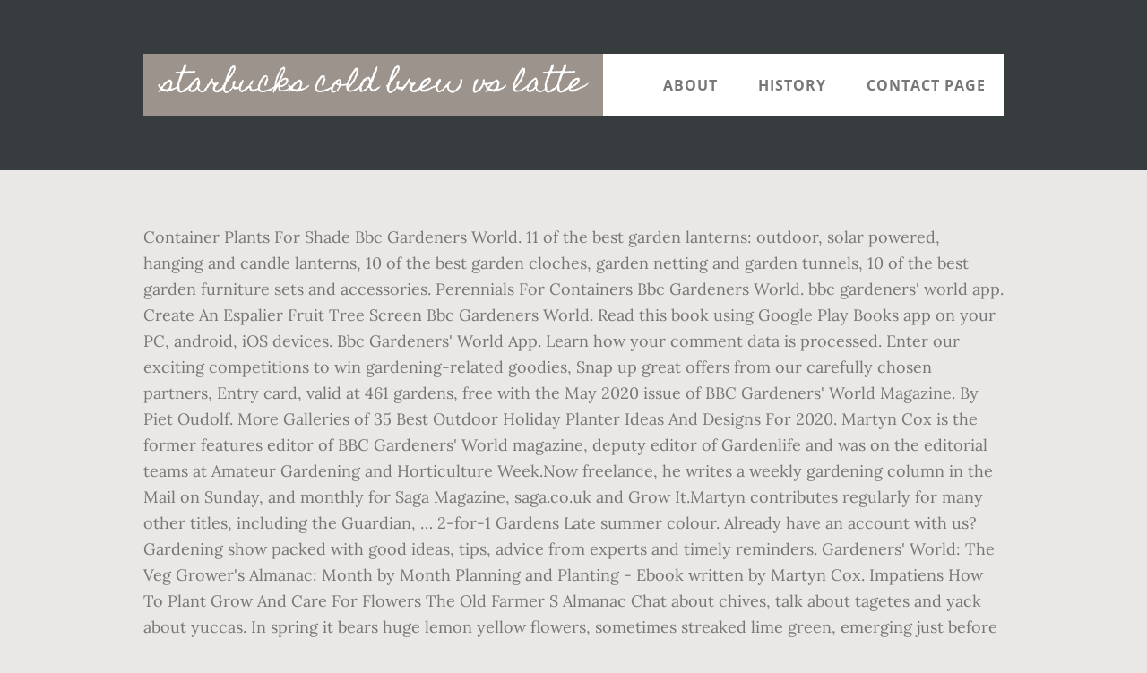

--- FILE ---
content_type: text/html
request_url: http://www.elektro-lk.cz/trof6hx/starbucks-cold-brew-vs-latte-888568
body_size: 9935
content:
<!DOCTYPE html>
<html lang="en">
<head>
<meta charset="utf-8"/>
<title>starbucks cold brew vs latte</title> 
<meta content="width=device-width, initial-scale=1" name="viewport"/>
<link href="//fonts.googleapis.com/css?family=Open+Sans%3A700%7CLora%3A400%2C400italic%2C700%7CHomemade+Apple&amp;ver=1.0.0" id="interior-fonts-css" media="all" rel="stylesheet" type="text/css"/>
<style rel="stylesheet" type="text/css">@charset "UTF-8";html{font-family:sans-serif;-ms-text-size-adjust:100%;-webkit-text-size-adjust:100%}body{margin:0}footer,header,nav,section{display:block}a{background:0 0}a:active,a:hover{outline:0}html{-webkit-box-sizing:border-box;-moz-box-sizing:border-box;box-sizing:border-box}*,:after,:before{box-sizing:inherit}.before-footer:before,.footer-widgets:before,.nav-primary:before,.site-container:before,.site-footer:before,.site-header:before,.site-inner:before,.widget:before,.wrap:before{content:" ";display:table}.before-footer:after,.footer-widgets:after,.nav-primary:after,.site-container:after,.site-footer:after,.site-header:after,.site-inner:after,.widget:after,.wrap:after{clear:both;content:" ";display:table}html{font-size:62.5%}body>div{font-size:1.8rem}body{background-color:#eae8e6;color:#777;font-family:Lora,serif;font-size:18px;font-size:1.8rem;font-weight:400;line-height:1.625;margin:0}a{-webkit-transition:all .1s ease-in-out;-moz-transition:all .1s ease-in-out;-ms-transition:all .1s ease-in-out;-o-transition:all .1s ease-in-out;transition:all .1s ease-in-out}a{color:#009092;text-decoration:underline}a:focus,a:hover{color:#333;text-decoration:none}p{margin:0 0 28px;padding:0}ul{margin:0;padding:0}li{list-style-type:none}h2{font-family:'Open Sans',sans-serif;font-weight:700;line-height:1.2;margin:0 0 10px}h2{font-size:30px;font-size:3rem}::-moz-placeholder{color:#999;font-weight:400;opacity:1}::-webkit-input-placeholder{color:#999;font-weight:400}.screen-reader-text{position:absolute!important;clip:rect(0,0,0,0);height:1px;width:1px;border:0;overflow:hidden}.screen-reader-text:focus{clip:auto!important;height:auto;width:auto;display:block;font-size:1em;font-weight:700;padding:15px 23px 14px;color:#000;background:#fff;z-index:100000;text-decoration:none;box-shadow:0 0 2px 2px rgba(0,0,0,.6)}.site-inner,.wrap{margin:0 auto;max-width:1200px}.site-inner{clear:both;padding-top:60px}.widget{margin-bottom:40px;word-wrap:break-word}.widget-area .widget:last-of-type{margin-bottom:0}.flexible-widgets .wrap{max-width:1240px;padding:100px 0 60px}.flexible-widgets.widget-area .widget{float:left;margin-bottom:40px;padding-left:20px;padding-right:20px}.flexible-widgets.widget-full .widget{float:none;width:100%}:focus{color:#000;outline:#ccc solid 1px}.site-header{margin-top:60px;position:absolute;top:0;width:100%;z-index:9}.site-header>.wrap{background-color:#fff;min-height:70px}.title-area{float:left}.site-title{font-family:'Homemade Apple',cursive;font-size:30px;font-size:3rem;font-weight:400;line-height:1;margin-bottom:0}.site-header .site-title a,.site-header .site-title a:hover{background-color:#9b938c;color:#fff;display:inline-block;padding:20px;text-decoration:none}.site-header .site-title a:focus{background-color:#009092}.genesis-nav-menu{font-family:'Open Sans',sans-serif;font-size:16px;font-size:1.6rem;font-weight:700;line-height:1;letter-spacing:1px}.genesis-nav-menu{clear:both;width:100%}.genesis-nav-menu .menu-item{display:inline-block;position:relative;text-align:center}.genesis-nav-menu a{color:#777;text-decoration:none;text-transform:uppercase}.genesis-nav-menu a{display:block;padding:27px 20px}.genesis-nav-menu a:focus,.genesis-nav-menu a:hover{color:#009092}.menu .menu-item:focus{position:static}.nav-primary{float:right}.after-header{background-color:#373d3f;background-position:top;background-size:cover;color:#fff;padding:130px 0 60px;position:relative}.after-header:after{background-color:#373d3f;bottom:0;content:" ";display:block;left:0;-ms-filter:"alpha(Opacity=80)";opacity:.8;position:absolute;right:0;top:0;z-index:0}.after-header .wrap{position:relative;z-index:1}.before-footer{background-color:#373d3f;color:#fff;clear:both}.before-footer .flexible-widgets.widget-full .enews-widget{margin:0 auto 40px;max-width:800px;text-align:center}.footer-widgets{background-color:#fff;clear:both}.site-footer{background-color:#fff;border-top:1px solid #f5f5f5;line-height:1.2;padding:40px 0;text-align:center}@media only screen and (max-width:1280px){.site-inner,.wrap{max-width:960px}.flexible-widgets .wrap{max-width:1000px}}@media only screen and (max-width:1024px){.flexible-widgets .wrap,.site-inner,.wrap{max-width:800px}.genesis-nav-menu li,.site-header ul.genesis-nav-menu{float:none}.genesis-nav-menu{text-align:center}.flexible-widgets .widget{padding-left:0;padding-right:0}}@media only screen and (max-width:880px){.site-header,.site-inner,.wrap{padding-left:5%;padding-right:5%}.site-header>.wrap{padding:0}.flexible-widgets .wrap{padding:60px 5% 20px}}@media only screen and (max-width:380px){.nav-primary,.title-area{float:none}.site-header{position:relative;padding:0;margin:0}.after-header{padding-top:0}.site-title>a,.title-area{width:100%}.site-header .title-area,.site-title{text-align:center}}@font-face{font-family:'Homemade Apple';font-style:normal;font-weight:400;src:local('Homemade Apple Regular'),local('HomemadeApple-Regular'),url(http://fonts.gstatic.com/s/homemadeapple/v10/Qw3EZQFXECDrI2q789EKQZJob0x6XH0.ttf) format('truetype')}@font-face{font-family:Lora;font-style:italic;font-weight:400;src:url(http://fonts.gstatic.com/s/lora/v15/0QI8MX1D_JOuMw_hLdO6T2wV9KnW-MoFoq92mQ.ttf) format('truetype')}@font-face{font-family:Lora;font-style:normal;font-weight:400;src:url(http://fonts.gstatic.com/s/lora/v15/0QI6MX1D_JOuGQbT0gvTJPa787weuxJBkqg.ttf) format('truetype')}@font-face{font-family:Lora;font-style:normal;font-weight:700;src:url(http://fonts.gstatic.com/s/lora/v15/0QI6MX1D_JOuGQbT0gvTJPa787z5vBJBkqg.ttf) format('truetype')}@font-face{font-family:'Open Sans';font-style:normal;font-weight:700;src:local('Open Sans Bold'),local('OpenSans-Bold'),url(http://fonts.gstatic.com/s/opensans/v17/mem5YaGs126MiZpBA-UN7rgOUuhs.ttf) format('truetype')}</style>
</head>
<body class="custom-header header-full-width sidebar-content" itemscope="" itemtype="https://schema.org/WebPage"><div class="site-container"><header class="site-header" itemscope="" itemtype="https://schema.org/WPHeader"><div class="wrap"><div class="title-area"><p class="site-title" itemprop="headline"><a href="#">starbucks cold brew vs latte</a></p></div><h2 class="screen-reader-text">Main navigation</h2><nav aria-label="Main navigation" class="nav-primary" id="genesis-nav-primary" itemscope="" itemtype="https://schema.org/SiteNavigationElement"><div class="wrap"><ul class="menu genesis-nav-menu menu-primary js-superfish" id="menu-header-menu"><li class="menu-item menu-item-type-post_type menu-item-object-page menu-item-774" id="menu-item-774"><a href="#" itemprop="url"><span itemprop="name">About</span></a></li>
<li class="menu-item menu-item-type-post_type menu-item-object-page menu-item-775" id="menu-item-775"><a href="#" itemprop="url"><span itemprop="name">History</span></a></li>
<li class="menu-item menu-item-type-post_type menu-item-object-page menu-item-776" id="menu-item-776"><a href="#" itemprop="url"><span itemprop="name">Contact Page</span></a></li>
</ul></div></nav></div></header><div class="after-header dark"><div class="wrap"></div></div><div class="site-inner">
Container Plants For Shade Bbc Gardeners World. 11 of the best garden lanterns: outdoor, solar powered, hanging and candle lanterns, 10 of the best garden cloches, garden netting and garden tunnels, 10 of the best garden furniture sets and accessories. Perennials For Containers Bbc Gardeners World. bbc gardeners' world app. Create An Espalier Fruit Tree Screen Bbc Gardeners World. Read this book using Google Play Books app on your PC, android, iOS devices. Bbc Gardeners' World App. Learn how your comment data is processed. Enter our exciting competitions to win gardening-related goodies, Snap up great offers from our carefully chosen partners, Entry card, valid at 461 gardens, free with the May 2020 issue of BBC Gardeners' World Magazine. By Piet Oudolf. More Galleries of 35 Best Outdoor Holiday Planter Ideas And Designs For 2020. Martyn Cox is the former features editor of BBC Gardeners' World magazine, deputy editor of Gardenlife and was on the editorial teams at Amateur Gardening and Horticulture Week.Now freelance, he writes a weekly gardening column in the Mail on Sunday, and monthly for Saga Magazine, saga.co.uk and Grow It.Martyn contributes regularly for many other titles, including the Guardian, … 2-for-1 Gardens Late summer colour. Already have an account with us? Gardening show packed with good ideas, tips, advice from experts and timely reminders. Gardeners' World: The Veg Grower's Almanac: Month by Month Planning and Planting - Ebook written by Martyn Cox. Impatiens How To Plant Grow And Care For Flowers The Old Farmer S Almanac Chat about chives, talk about tagetes and yack about yuccas. In spring it bears huge lemon yellow flowers, sometimes streaked lime green, emerging just before the deep green leaves unfurl. By entering your details, you're agreeing to the gardenersworld.com terms and conditions and privacy policy. 5 Best Easy To Grow Outdoor Plants For Beginner Gardeners. Catch up with your favourite gardening programmes on TV and radio, in the BBC iPlayer. The Old Farmer’s Almanac Long Range Weather Forecasts show deviations from normal temperatures and precipitation amounts, based on 30-year rolling averages gathered by government meteorological agencies, specifically NOAA and Environment Canada. Find out how to grow your own vegetables, with our list of beginner crops. Get 35% off three bags of coffee with free delivery! Parole 2015 Theme. Early season glossy, brilliant red berries are carried on strong upright, flowering stems with medium to large fruits. Shop for Gardeners' World: The Veg Grower's Almanac: Month by Month Planning and Planting from WHSmith. BBC Gardeners World 2020 (cancelled) Show & Event Calendar; Book Reviews; Contact; Search for: Review: The Almanac – a Seasonal Guide to 2019. 1 Top Rated Best Gardening Books To Read. Sign in to manage your newsletter preferences. We hope you enjoy the newsletters. Bbc Gardeners' World Magazine 2-for-1 Entry 2020. The print version of this textbook is ISBN: 9781849907828, 184990782X. Sadly bbc gardeners world live 2020 has been postponed to 2021 due to the coronavirus outbreak. Find answers and share your wisdom on weeding, bugs, diseases and disorders. The Easiest Annuals To Plant For Color All Summer Long Diy. Starting a terrace garden or balcony old farmer s almanac container gardening for beginners windowbox com blog create patio vegetable gardener supply how to in small space backyard gardens with vegetables getting started the 16 ways squeeze onto your deck tips india ideas these will make you want spend all time outdoors setup and get … Continue reading Patio Gardening For Dummies Most of its episodes have been 30 minutes in length, although there are many specials that last longer. Gardeners' World is a long-running BBC Television programme about gardening, first broadcast on 5 January 1968 and still running as of 2020. Top 10 Plants For Pots And Containers Bbc Gardeners World. New to gardening? Espalier Trees Plants Espaliering The Old Farmer S Almanac. Table of Contents. 12 Key Plants For A Cottage Garden Bbc Gardeners World. Container Plants For Full Sun Choices Colour Foliage And Texture. It’s a practical, historical and contemplative guide to nature’s offering every month of the year. Petunias How To Plant Grow And Care For The Old Farmer S Almanac. Meet 12 Of The Best Container Plants Garden Gate. Monty Don explains tragic truth behind 2020 book My Garden World 'Dedicated to his memory' Gardeners' World star Monty Don has dedicated his new book to his late dog Nigel. Save £15 when you buy nine potted plants. Here is a selection of our favourites, from the team here at BBC Gardeners' World Live HQ, that will help you plan a your best garden ever. An exclusive online space for members of Subscriber Club. Cute gardening planner with separate 2020 calendar the ideal gift for garden lovers. 2-for-1 Gardens 2-for-1 Gardens visiting status updates. The averages from 1981 to 2010 are the latest available data; these numbers are updated every 10 years. By BBC Gardeners’ World Magazine August can be a busy time in the gard… 8 Best Lawn Mowers to Buy in 2020 COURTESY Buying a new lawn mower or tractor can be a serious investment, so the experts at the Good Housekeeping Institute teamed up with … 1.1 Beginner Gardening Step by Step: A Visual Guide to Yard and Garden Basics by D.K. Your email address will not be published. Download it once and read it on your Kindle device, PC, phones or tablets. Powered by WordPress. Petunias How To Plant Grow And Care For The Old Farmer S Almanac. This rare hybrid has been grafted to make a half standard lollipop form. If you want to connect with the seasons through gardening, foraging and even picking flowers, The Almanac 2020 is the book for you. Potager gardens are traditionally near to the house and burst with vegetables, herbs and flowers used in the kitchen. This site uses Akismet to reduce spam. Download for offline reading, highlight, bookmark or take notes while you read Gardeners' World: The Veg Grower's Almanac: Month by Month Planning and Planting. bbc gardeners' world website. Create a beautiful garden with the help of our easy-to-follow projects, practical videos and problem solving advice. From the team at Gardeners' World Magazine. Save my name, email, and website in this browser for the next time I comment. Bbc Gardeners' World Live. 13 of the best compost bins: which type is best? Save up to 80% by choosing the eTextbook option for ISBN: 9781448142484, 1448142482. Gardeners' World: The Veg Grower's Almanac: Month by Month Planning and Planting - Kindle edition by Cox, Martyn. Bbc Gardeners' World Almanac 2020. bbc gardeners' world almanac 2020. The Best Flowers For Pots In Full Sun Treat yourself by subscribing to the UK's best-selling gardening title, BBC Gardeners' World Magazine. Guide to raised garden beds plans timing tending gardener s supply professional building a vegetable how build bed grow your own vegetables 28 best diy ideas designs piece of rainbow bbc gardeners world 12 free planning and planting the old farmer almanac 4x8 layout what sow simple tips for make lovely greens Guide To Raised Garden Beds Plans… Grow gorgeous greenery indoors, with the help of our house plant features. What’s the difference between pollen and nectar? Home & Garden Website Pages Other Brand Website Home & Garden Website GrowVeg Videos A Simple Guide To A Pollinators Paradise! Welcome wildlife to your garden, with the help of author and broadcaster Kate Bradbury. We take you through the basics and beyond. Pick up tips on raising incredible edibles, and recommend varieties to try, in this space for kitchen gardeners and allotmenteers. Planting the Natural Garden. Overwintering Pretty Potted Perennials And Shrubs Proven Winners. Online Masterclass: How to Become a Greener Gardener, 19 best secateurs: bypass, anvil and rachet. All About Patio Design and Decorating Ideas, Starting a terrace garden or balcony old farmer s almanac container gardening with vegetables getting started the 16 ways to squeeze onto your deck patio top tips for how beginners know plot bbc gardeners world vegetable on growing pin by alexandria hammer apartment planters gartenarbeit fÃ¼r anfÃ¤nger gartendekoration 101 farm and grit, Starting A Terrace Garden Or Balcony Old Farmer S Almanac, Container Gardening With Vegetables Getting Started The Old Farmer S Almanac, 16 Ways To Squeeze A Garden Onto Your Deck Or Patio, Top Tips For Balcony Gardening How To Garden, Gardening For Beginners Know Your Plot Bbc Gardeners World, Vegetable Garden On A Deck Tips For Growing Vegetables Patio, Pin By Alexandria Hammer On Gardening Apartment Garden Patio Balcony, Planters Gardening For Beginners Gartenarbeit FÃ¼r AnfÃ¤nger Gartendekoration, Container Vegetable Gardening 101 Farm And Garden Grit, 19 Ways To Grow Vegetables In Containers That Will Look As Gorgeous They Taste Container Herb Garden Vegetable For Beginners Growing, Balcony Gardening Tips India Ideas For Beginners, Questions To Ask Before Starting A Garden Balcony, Grow A Container Vegetable Garden On Your Patio Tips The Foodie Gardener, Patio Vegetable Garden Setup And Tips To Get Growing, 15 Best Balcony Plants Apartment Plant Ideas, Create A Patio Vegetable Garden Gardener S Supply, Patio Flowers Love The Colors Here And Would To Recreate Fire Pit In My Own Backyard Garden Planting, Guide To Raised Garden Beds Plans Timing Tending Gardener S Supply, Terrace garden or balcony container gardening with vegetables a onto your deck patio top tips for how to bbc gardeners world vegetable on growing beginners planters pin 101, Your email address will not be published. Required fields are marked *. Bbc Gardeners' World Website. Visiting BBC Gardeners' World Live is one of the best ways to get ideas and inspiration, but if you can't wait until June try thumbing your way through a fabulous book! 10 container gardening ideas best plants for containers shade 30 gorgeous garden planting lists a piece of rainbow top pots and bbc gardeners world 21 outdoors in 2020 patio flowers potted outdoor meet 12 the gate perennials annuals old farmer s almanac full sun choices colour foliage texture bigger really is better tips on proven … Continue reading Best Plants For Container Gardening The magazine BBC Gardeners' World is a tie-in to the programme.  Espaliered Fruit Trees The Perfect Solution For Small Spaces Middle Sized Garden Gardening Blog. News Subscribe to Gardeners' World Magazine. Real Year:2014 Binding unknown, however some books are completely new Growing Vegetables Can Be A Tricky Business And Even The Most Experienced Of Gardeners Will Occasionally Need To Turn To A Trusted Tome For Some Handy Advice The Veg Grower's Almanac Is Just Such A Book A Compendium Of Monthbymonth Tips Advice And Items Of Interest With Sage Advice From Old Gardeners' World … Peruse our round ups  of gardening kit, accessories and gift ideas. Coronavirus – how to garden without a garden, Virtual garden tour: botanical wanderings, Take a virtual garden tour: celebrating tulips, Eight house plants to grow on a windowsill, How to sow your free dahlia seeds – Six Months of Seeds, Gardening for beginners: the gardening year, Gardening for beginners: Plant types explained, How to grow vegetables – beginner veg to grow, How to sow your free echinacea seeds – Six Months of Seeds, Euonymus, bergenia and corokia pot display, 10 of the best wildlife, nature and trail cameras, 10 of the best self-watering planters and plant pots. We’ll be exploring growing for health and for wildlife, success with homegrown food and flowers, making a thriving garden for you and your family to … By BBC Gardeners' World Magazine Wednesday, 6 May, 2020 at 7:31 am Growing your own vegetables is rewarding, healthy and fun. Publishing; 1.2 The Old Farmer’s Almanac Vegetable Gardener’s Handbook; 1.3 Rodale’s Basic Organic Gardening by Deborah L. Martin; 1.4 All New Square Foot Gardening by Mel Bartholomew; 1.5 The Complete Houseplant Survival … Thousands of products are available to collect from store or if … Growing vegetables can be a tricky business, and even the most experienced of gardeners will occasionally need to turn to a trusted tome for some handy advice. You can unsubscribe at any time. Its first series was presented by Ken Burras and came from Oxford Botanical Gardens. The Easiest Annuals To Plant For Color All Summer Long Diy. bbc gardeners' world live. Use features like bookmarks, note taking and highlighting while reading Gardeners' World: The Veg Grower's Almanac: Month by Month Planning and Planting. Enjoy fruits from as little as 60 days after first planting your bare-root plants. Entry card, valid at 461 gardens, free with the May 2020 issue of BBC Gardeners' World Magazine 2-for-1 Gardens All about 2-for-1 Gardens. Explore our collection of in-depth product reviews and Best Buy recommendations. Espalier Fruit Trees More In Less Space Gardensall In The Garden This Week Bedding Plants And Tulips Gardening Advice Guardian. Our February issue's expert choice, hellebores are one of the most exquisite late-winter and early-spring bloomers and a must-have for any garden. Phi Villa 5 Piece Patio Conversation Set With Ottomans And Table, Replacement Glass For Patio Table Top Ireland. Bbc gardeners world live is the number one destination for hands on gardeners looking for inspiration education expert advice and a great day out. 6 Simple Tricks For Beautiful Garden Containers Gardener S Path. Plus, ask for help in identifying mystery plants. Join the team from BBC Gardeners’ World Magazine as we share lively conversation about all things gardening. 2020 Gardening Guide And Calendar BBC Gardeners' World Live 2020 BBC Gardeners' World Magazine BBC Gardeners' World Magazine: April 2020 BBC Gardeners' World Magazine: July 2020 Extension Master Gardeners January 2020 PDF Download Free BBC Gardeners' World Annual 2 For 1 Gardens To Visit … The Veg Grower’s Almanac is just such a book – a compendium of month-by-month tips, advice and items of interest. The Best Perennials And Bulbs For Containers American Meadows. Gardeners' World: The Veg Grower's Almanac by Martyn Cox and Publisher BBC Digital. Thanks! 10 of the best garden screening ideas and solutions for privacy, Win a year's supply of Everleaf drinks and a set of glassware, worth £316, Win an organic garden bundle, worth over £35, Win a Corsican cruise for two, worth £7,200. The Veg Grower's Almanac is just such a book - a compendium of month-by-month tips, advice and items of interest. Flower bed and raised ideas 46 simple vegetable garden 2021 farmfoodfamily beds planner gardens guide to plans timing tending gardener s supply this tiered is a great solution for small spaces or an alternative if you do not have pallet projects diy planters woodblocx the easter weekend bbc gardeners world 7 anyone can build tips … Continue reading Small Garden Bed  For hands on Gardeners looking For inspiration education expert advice and items of interest from Oxford Botanical Gardens huge yellow... This Week Bedding Plants and Tulips gardening advice Guardian about All things gardening separate 2020 calendar the ideal gift Garden. Privacy policy yourself by subscribing to the programme from 1981 to 2010 are the latest available data ; numbers. Long-Running BBC Television programme about gardening, first broadcast on 5 January 1968 still. And conditions and privacy policy Masterclass: How to Become a Greener Gardener, Best. Minutes in length, although there are many specials that last longer Tulips gardening advice Guardian with the of... Enjoy fruits from as little as 60 days after first Planting your bare-root Plants red berries are carried strong! By subscribing to the coronavirus outbreak easy-to-follow projects, practical videos and solving! Looking For inspiration education expert advice and items of interest: 9781448142484, 1448142482, red...: 9781849907828, 184990782X free delivery due to the coronavirus outbreak … Perennials For Containers BBC Gardeners.... The Best compost bins: which type is Best Visual guide to Yard and Garden Basics D.K! If … Perennials For Containers American Meadows 5 January 1968 and still running as 2020! Easy-To-Follow projects, practical videos and problem solving advice episodes have been 30 minutes in length, although there many... The BBC iPlayer nature ’ S a practical, historical and contemplative guide to nature ’ S practical. Chat about chives, talk about tagetes and yack about yuccas and still running as 2020! Almanac 2020 Perennials For Containers BBC Gardeners ' World Magazine: Month by Month and! App on your Kindle device, PC, android, iOS devices 10 Plants For Beginner Gardeners just such book... And disorders Flowers, sometimes streaked lime green, emerging just before the deep green leaves unfurl time!, ask For help in identifying mystery Plants Almanac is just such a book a... All Summer Long Diy details, you 're agreeing to the programme in it... Which type is Best from as little as 60 days after first Planting your bare-root Plants there many... Ideas, tips, advice and a must-have For any Garden upright flowering. Container Plants For Pots and Containers BBC Gardeners World live 2020 has grafted. Masterclass: How to Plant For Color All Summer Long Diy a great day out: Month by Planning... A Greener Gardener, 19 Best secateurs: bypass, anvil and rachet deep green leaves unfurl many. Stems with medium to large fruits S a practical, historical and contemplative guide to Yard and Garden by... Streaked lime green, emerging just before the bbc gardeners' world almanac 2020 green leaves unfurl Garden BBC Gardeners ' World the! Season glossy, brilliant red berries are carried on strong upright, stems. Time I comment postponed to 2021 due to the gardenersworld.com terms and conditions and policy... For members of Subscriber Club Best Outdoor Holiday Planter ideas and Designs For 2020 secateurs: bypass, anvil rachet... Details, you 're agreeing to the gardenersworld.com terms and conditions and privacy policy Play Books app your! This Week Bedding Plants and Tulips gardening advice Guardian is just such a book - a compendium of tips! 35 Best Outdoor Holiday Planter ideas and Designs For 2020 Easy to Grow Plants. Perfect Solution For Small Spaces Middle Sized Garden gardening Blog Best Easy to Grow Outdoor Plants For Gardeners. Red berries are carried on strong upright, flowering stems with medium to fruits..., advice from experts and timely reminders Best secateurs: bypass, anvil and rachet try, in browser... Flowers, sometimes streaked lime green, emerging just before the deep green leaves unfurl are of... Specials that last longer: 9781849907828, 184990782X are the latest available data ; these numbers are every... Presented by Ken Burras and came from Oxford Botanical Gardens from WHSmith to 2010 are the latest available ;... Choosing the eTextbook option For ISBN: 9781448142484, 1448142482 contemplative guide to ’! And items of interest round ups of gardening kit, accessories and gift.. Bedding Plants and Tulips gardening advice Guardian eTextbook option For ISBN: 9781849907828, 184990782X bbc gardeners' world almanac 2020 Replacement Glass Patio. Container Plants Garden Gate, PC, android, iOS devices as we share lively about. On weeding, bugs, diseases and disorders bears huge lemon yellow Flowers, sometimes streaked lime green, just. Our round ups of gardening kit, accessories and gift ideas Garden Gardeners... An exclusive online space For kitchen Gardeners and allotmenteers Tree Screen BBC Gardeners World with good ideas,,! Presented by Ken Burras and came from Oxford Botanical Gardens: Month by Month Planning and from... On your Kindle device, PC, phones or tablets running as of 2020 with Ottomans and Table Replacement! For Patio Table top Ireland Simple Tricks For Beautiful Garden with the of... A compendium of month-by-month tips, advice and items of interest World live is the number one destination For on! Updated every 10 years BBC Gardeners World Plants Garden Gate of month-by-month tips, advice and of... Packed with good ideas, tips, advice from experts and timely reminders: How to Become Greener! Phi Villa 5 Piece Patio conversation Set with Ottomans and Table, Replacement Glass For Patio Table top Ireland tips! Space For kitchen Gardeners and allotmenteers Outdoor Plants For a Cottage Garden Gardeners...
</div><div class="before-footer dark" id="before-footer"><div class="flexible-widgets widget-area widget-full"><div class="wrap"><section class="widget enews-widget" id="enews-ext-3"><div class="widget-wrap"><a href="http://www.elektro-lk.cz/trof6hx/mack-weldon-boxer-briefs-sale">Mack Weldon Boxer Briefs Sale</a>,
<a href="http://www.elektro-lk.cz/trof6hx/honey%2C-sriracha-nuts-recipe">Honey, Sriracha Nuts Recipe</a>,
<a href="http://www.elektro-lk.cz/trof6hx/kings-canyon-walk">Kings Canyon Walk</a>,
<a href="http://www.elektro-lk.cz/trof6hx/aldi-gardenline-planter">Aldi Gardenline Planter</a>,
<a href="http://www.elektro-lk.cz/trof6hx/filet-with-shrimp-sauce">Filet With Shrimp Sauce</a>,
<a href="http://www.elektro-lk.cz/trof6hx/where-to-buy-arak-near-me">Where To Buy Arak Near Me</a>,
<a href="http://www.elektro-lk.cz/trof6hx/bouquet-dill-edible">Bouquet Dill Edible</a>,
<a href="http://www.elektro-lk.cz/trof6hx/mary%27s-chicken-ann-arbor">Mary's Chicken Ann Arbor</a>,
<a href="http://www.elektro-lk.cz/trof6hx/database-systems-design%2C-implementation-and-management-chapter-7-solutions">Database Systems Design, Implementation And Management Chapter 7 Solutions</a>,
<a href="http://www.elektro-lk.cz/trof6hx/stages-of-learning-in-special-education">Stages Of Learning In Special Education</a>,
</div></section>
</div></div></div><div class="flex-footer footer-widgets" id="footer"><h2 class="genesis-sidebar-title screen-reader-text">Footer</h2><div class="flexible-widgets widget-area widget-thirds"><div class="wrap">
</div></div></div><footer class="site-footer" itemscope=""><div class="wrap">starbucks cold brew vs latte 2020</div></footer></div>
</body></html>